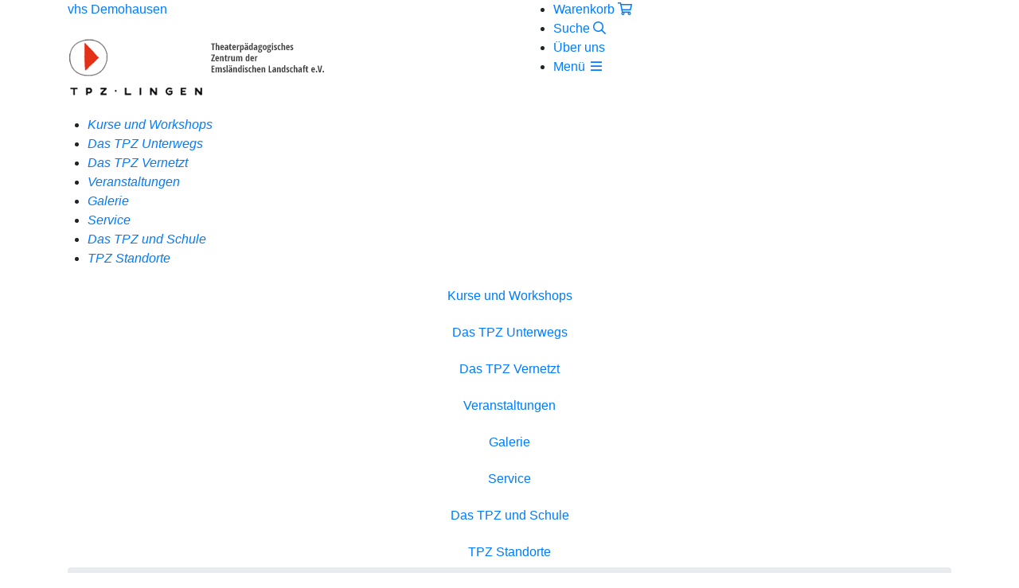

--- FILE ---
content_type: text/html; charset=UTF-8
request_url: https://www.tpzlingen.de/kategorien/das-tpz-medial/galerie.html?action%5B262%5D=gallery&galleries_ID=157
body_size: 6706
content:



<!DOCTYPE html>
<html lang="de">
	<head>
		<script type="text/javascript">
			var	serverpath			=	"//www.tpzlingen.de/";
			var	serverpath_ssl		=	"https://www.tpzlingen.de/";
			var	serverpath_no_ssl	=	"http://www.tpzlingen.de/";
	
			var	tpldir		=	"//www.tpzlingen.de/";
			var	skindir		=	"//www.tpzlingen.de//skins/skin2/";
			var	nodes_ID	=	80;
			var	alias		=	"//www.tpzlingen.de/kategorien/das-tpz-medial/galerie.html";
			
			(function(){"use strict";var c=[],f={},a,e,d,b;if(!window.jQuery){a=function(g){c.push(g)};f.ready=function(g){a(g)};e=window.jQuery=window.$=function(g){if(typeof g=="function"){a(g)}return f};window.checkJQ=function(){if(!d()){b=setTimeout(checkJQ,100)}};b=setTimeout(checkJQ,100);d=function(){if(window.jQuery!==e){clearTimeout(b);var g=c.shift();while(g){jQuery(g);g=c.shift()}b=f=a=e=d=window.checkJQ=null;return true}return false}}})();
		</script>
		<title>TPZ Lingen | Fachakademie für Theater - Spiel - Tanz - Zirkus - Medien | Fortbildung, Werkstätten, Workshops in Niedersachsen</title>
		
				
		<script type="application/ld+json">
		{
			"@context"		:	"http://schema.org",
			"@type"			:	"LocalBusiness",
			"name"			:	"",
			"url"			:	"https://www.tpzlingen.de/"
		}
		</script>
		
		<style type="text/less">
			@logoUrl: "//www.tpzlingen.de/images/logo-positive.png";
			@logoGreyUrl: "//www.tpzlingen.de/images/logo-grey.png";
			@logoPositiveUrl: 	"//www.tpzlingen.de/images/logo-positive.png";
		</style>
		
		<script>
  			FontAwesomeConfig = { searchPseudoElements: true };
		</script>
		
		<meta charset="utf-8">
    	<meta name="viewport" content="width=device-width, initial-scale=1, shrink-to-fit=no">
    		
		<meta name="keywords" content="">
		
		<meta name="description" content="">
		
		<meta property="meloon:title" content="Galerie" />
		<meta property="meloon:description" content="" />
		<meta property="meloon:web" content="web1173" />
										
		<meta property="og:image" content="https://www.tpzlingen.de/images/og-image.png">
		
		
			<link rel="shortcut icon" href="https://www.tpzlingen.de/cms/plugins/VhsConnect/Base/resources/public/images/favicon.ico">
			<link rel="icon" href="https://www.tpzlingen.de/cms/plugins/VhsConnect/Base/resources/public/images/favicon.ico" id="page_favicon" type="image/x-icon">
			
			<link rel="apple-touch-icon" sizes="120x120" href="https://www.tpzlingen.de/images/og-image.png">
			<link rel="apple-touch-icon" href="https://www.tpzlingen.de/images/og-image.png">
		
		
		
			
			
		
		
		

		
		

		

		

				
		
		
		
	
		
		
		
		
		
		
		
		
		
		
		
		
		
				
	<link rel="stylesheet" type="text/css" href="//www.tpzlingen.de/cms/plugins/VhsConnect/Base/resources/private/Themes/ClearWhite2018/public/css/fonts.css?version=9999">
<link rel="stylesheet" type="text/css" href="//www.tpzlingen.de/cms/resources/public/node_modules/toastr/build/toastr.min.css?version=9999">
<link rel="stylesheet" type="text/css" href="//www.tpzlingen.de/cms/resources/public/libs/Bootstrap/css/bootstrap.min.css?version=9999">














<link rel="stylesheet" type="text/css" href="//www.tpzlingen.de/cms/resources/public/libs/shadowbox/shadowbox.css?version=9999">



<link rel="stylesheet" type="text/css" href="//www.tpzlingen.de/cms/plugins/VhsConnect/Base/resources/public/fonts/VhsConnectStateIcons/css/VhsConnectStateIcons.css?version=9999">
<link rel="stylesheet" type="text/css" href="//www.tpzlingen.de/cms/resources/public/libs/toastr/build/toastr.min.css?version=9999">
<link rel="stylesheet" type="text/css" href="//www.tpzlingen.de/cms/admin/public/javascript/selectize/dist/css/selectize.bootstrap3.css?version=9999">
<link rel="stylesheet" type="text/css" href="//www.tpzlingen.de//files/cache/9999/css/vhsconnect-icons.css?version=9999">


		<link rel="stylesheet" type="text/css" href="//www.tpzlingen.de/page_/Statics/css/v/9999/f/7f5e4c4abf69bc3bfcdf53c64f17ab8f.less.css" />
	</head>
	<body class="skin2   ">
		
		

		<div class="container">
			<div class="banner-dummy"></div>
			<div class="row banner no-gutters">
				<div class="col-12">
					<div class="row">
						
						<div class="col-2 bars d-md-none">
							<a href="#" class="trigger-menu burger-menu-icon"><i class="fas fa-bars"></i></a>
						</div>
						<div class="col-10 col-md-6 logo">	
							<a href="//www.tpzlingen.de/"><span>vhs Demohausen</span></a>
							<img src="//www.tpzlingen.de/images/logo-positive.png" class="print" alt="" />
						</div>
						
						<div class="affectTopmenu col-12 col-sm meta-menu d-none d-md-block noprint">					
							
							<ul>
														
																	<li>
										<a href="#" class="shop-cart-teaser" data-toggle="popover" data-container="body" data-placement="bottom" data-html="true" data-content="Warenkorb wird gerade geladen ...">
											<span class="title">Warenkorb</span>
											
											<span class="d-inline cart-item-badge">
												<i class="far fa-shopping-cart"></i>
											</span>
											
											<span class="d-none cart-item-counter">																		
												<span class="fa-layers fa-fw ">
													<i class="fas fa-circle"></i>
													<span class="fa-layers-text fa-inverse" data-fa-transform="shrink-8">x</span>
												</span>
											</span>
											
										</a>
									</li>
																
																	<li class="trigger-search"><a href="#"><span class="title">Suche</span> <i class="far fa-search"></i></a></li>
																
															
								 
								

	<li>
		<a href="//www.tpzlingen.de/ueber-uns">
			Über uns
			
						
		</a>
	</li>



								
																	<li class="trigger-menu">
										<a href="#">
											<span class="title">Menü</span>
											<span class="x-bars d-inline"><i class="far fa-fw fa-bars"></i></span>
											<span class="x-close d-none"><i class="far fa-fw fa-times"></i></span>
										</a>
									</li>
																
							</ul>
											
						</div>
						<div class="affectTopmenu col-12 d-none noprint">				
							
							<form id="bannerSearch" style="display: none; padding: 0 15px 0 0;" action="//www.tpzlingen.de/suche">
							
								<div class="row">
									<div class="col-sm-10">
										<input type="text" class="form-control selectized" id="bannerSearchQuery" aria-describedby="" placeholder="Suchwort eingeben ..." name="q">	
									</div>
									<div class="col-sm-2">
										<button type="submit" class="btn btn-block btn-primary">Suchen</button>
									</div>
								</div>
								
								
								<div id="bannerSearchReceiver"></div>
							</form>
							
							<nav id="mainTopNavigation">
								<div class="row page-menu">
									
	<div class="col-6 col-sm-4 col-md">
		<a href="//www.tpzlingen.de/ueber-uns" class="title">Über uns</a>
		
		<span class="d-none d-sm-inline">
			<ul>
									<li data-node="15"><a href="//www.tpzlingen.de/ueber-uns/team.html">Team</a></li>
									<li data-node="16"><a href="//www.tpzlingen.de/ueber-uns/standorte.html">Standorte</a></li>
									<li data-node="34"><a href="//www.tpzlingen.de/ueber-uns/dozentinnen.html">Dozent*innen</a></li>
									<li data-node="91"><a href="//www.tpzlingen.de/ueber-uns/jobs-praktika.html">Jobs / Praktika</a></li>
									<li data-node="93"><a href="//www.tpzlingen.de/ueber-uns/emslaendische-landschaft-ev.html">Emsländische Landschaft e.V.</a></li>
							</ul>
		</span>
		
	</div>
	<div class="col-6 col-sm-4 col-md">
		<a href="//www.tpzlingen.de/kategorien" class="title">Kategorien</a>
		
		<span class="d-none d-sm-inline">
			<ul>
									<li data-node="8"><a href="//www.tpzlingen.de/kategorien/kurse-und-workshops.html">Kurse und Workshops</a></li>
									<li data-node="9"><a href="//www.tpzlingen.de/programm/das-tpz-unterwegs.html">Das TPZ Unterwegs</a></li>
									<li data-node="10"><a href="//www.tpzlingen.de/kategorien/das-tpz-vernetzt.html">Das TPZ Vernetzt</a></li>
									<li data-node="11"><a href="//www.tpzlingen.de/kategorien/veranstaltungen.html">Veranstaltungen</a></li>
									<li data-node="13"><a href="//www.tpzlingen.de/kategorien/das-tpz-medial/galerie.html">Galerie</a></li>
									<li data-node="12"><a href="//www.tpzlingen.de/kategorien/service.html">Service</a></li>
									<li data-node="88"><a href="//www.tpzlingen.de/kategorien/das-tpz-und-schule.html">Das TPZ und Schule</a></li>
									<li data-node="107"><a href="//www.tpzlingen.de/kategorien/tpz-standorte.html">TPZ Standorte</a></li>
							</ul>
		</span>
		
	</div>
	<div class="col-6 col-sm-4 col-md">
		<a href="//www.tpzlingen.de/aktuelles" class="title">Aktuelles</a>
		
		<span class="d-none d-sm-inline">
			<ul>
							</ul>
		</span>
		
	</div>
	<div class="col-6 col-sm-4 col-md">
		<a href="//www.tpzlingen.de/kontakt" class="title">Kontakt</a>
		
		<span class="d-none d-sm-inline">
			<ul>
									<li data-node="22"><a href="//www.tpzlingen.de/kontakt/kontaktformular.html">Kontaktformular</a></li>
									<li data-node="23"><a href="//www.tpzlingen.de/kontakt/agb.html">AGB</a></li>
									<li data-node="7"><a href="//www.tpzlingen.de/kontakt/impressum.html">Impressum</a></li>
									<li data-node="29"><a href="//www.tpzlingen.de/kontakt/datenschutzerklaerung.html">Datenschutzerklärung</a></li>
							</ul>
		</span>
		
	</div>
	<div class="col-6 col-sm-4 col-md">
		<a href="//www.tpzlingen.de/foerderverein" class="title">Förderverein</a>
		
		<span class="d-none d-sm-inline">
			<ul>
							</ul>
		</span>
		
	</div>


<div class="plugin Navigation NavArbitrary l5 col col-md-2  columns-">

	<ul>
					<li><a href="//www.tpzlingen.de/kontakt/impressum.html">Impressum</a></li>
			</ul>
	
</div>


								</div>
							</nav>
												
						</div>
						
					</div>
				</div>
				
				
			</div>
			<div class="row top-imagepic noprint">			
				
<style type="text/less">
	@imagePicL1HeightImageBanner:                     150px;
    @imagePixL1HeightImagePage:                    250px;
</style>

<div class="plugin Images ImagePic col-12 col-md-12 ">
	
	<div class="imagepic-container noprint">
		<div class="imagepic" data-editable-background data-default="//www.tpzlingen.de/files/cache/9999/images/00263-1235x747.jpg" height="" data-uid="Plugins-8-80" style="background-image: url(//www.tpzlingen.de/files/cache/9999/images/00263-1235x747.jpg);">
			<div class="overlay shadow">
				
			</div>	
		</div>
	</div>

</div>


			</div>
			<div class="row top-menu noprint">
				


<div class="clearfix noprint"></div>

<ul class="subnav l2 hidden-xs hidden-sm noprint"><!--
	--><!--
		--><li class="up8">
			<a href="//www.tpzlingen.de/kategorien/kurse-und-workshops.html" data-tour="Themenspezifische Kurse finden Sie hier.">
				<span class="image-back back-skin1 skin1"></span>
				<em><span>Kurse und Workshops</span></em>
			</a>
		</li><!--
	--><!--
		--><li class="up8">
			<a href="//www.tpzlingen.de/programm/das-tpz-unterwegs.html" >
				<span class="image-back back-skin2 skin2"></span>
				<em><span>Das TPZ Unterwegs</span></em>
			</a>
		</li><!--
	--><!--
		--><li class="up8">
			<a href="//www.tpzlingen.de/kategorien/das-tpz-vernetzt.html" >
				<span class="image-back back-skin3 skin3"></span>
				<em><span>Das TPZ Vernetzt</span></em>
			</a>
		</li><!--
	--><!--
		--><li class="up8">
			<a href="//www.tpzlingen.de/kategorien/veranstaltungen.html" >
				<span class="image-back back-skin4 skin4"></span>
				<em><span>Veranstaltungen</span></em>
			</a>
		</li><!--
	--><!--
		--><li class="up8">
			<a href="//www.tpzlingen.de/kategorien/das-tpz-medial/galerie.html" >
				<span class="image-back back-skin6 skin6"></span>
				<em><span>Galerie</span></em>
			</a>
		</li><!--
	--><!--
		--><li class="up8">
			<a href="//www.tpzlingen.de/kategorien/service.html" >
				<span class="image-back back-skin7 skin7"></span>
				<em><span>Service</span></em>
			</a>
		</li><!--
	--><!--
		--><li class="up8">
			<a href="//www.tpzlingen.de/kategorien/das-tpz-und-schule.html" >
				<span class="image-back back-skin8 skin8"></span>
				<em><span>Das TPZ und Schule</span></em>
			</a>
		</li><!--
	--><!--
		--><li class="up8">
			<a href="//www.tpzlingen.de/kategorien/tpz-standorte.html" >
				<span class="image-back back-skin5 skin5"></span>
				<em><span>TPZ Standorte</span></em>
			</a>
		</li><!--
	--><!--
--></ul>




	

	<div class="col-12 plugin VhsConnect NavigationSub l9">
		
		<a class="d-md-none show-topics btn btn-primary" href="#">Programmbereiche einblenden <i class="fas fa-caret-down"></i></a>
	
		<nav class="menu d-none d-md-block length-8">
		
							<a href="//www.tpzlingen.de/kategorien/kurse-und-workshops.html" class=" border-skin1 btn btn-block">
				
					<em class="back-skin1 image-back skin1">
										
					</em>
				
					<span>
						Kurse und Workshops
					</span>
						
				</a>
							<a href="//www.tpzlingen.de/programm/das-tpz-unterwegs.html" class=" border-skin2 btn btn-block">
				
					<em class="back-skin2 image-back skin2">
										
					</em>
				
					<span>
						Das TPZ Unterwegs
					</span>
						
				</a>
							<a href="//www.tpzlingen.de/kategorien/das-tpz-vernetzt.html" class=" border-skin3 btn btn-block">
				
					<em class="back-skin3 image-back skin3">
										
					</em>
				
					<span>
						Das TPZ Vernetzt
					</span>
						
				</a>
							<a href="//www.tpzlingen.de/kategorien/veranstaltungen.html" class=" border-skin4 btn btn-block">
				
					<em class="back-skin4 image-back skin4">
										
					</em>
				
					<span>
						Veranstaltungen
					</span>
						
				</a>
							<a href="//www.tpzlingen.de/kategorien/das-tpz-medial/galerie.html" class=" border-skin6 btn btn-block">
				
					<em class="back-skin6 image-back skin6">
										
					</em>
				
					<span>
						Galerie
					</span>
						
				</a>
							<a href="//www.tpzlingen.de/kategorien/service.html" class=" border-skin7 btn btn-block">
				
					<em class="back-skin7 image-back skin7">
										
					</em>
				
					<span>
						Service
					</span>
						
				</a>
							<a href="//www.tpzlingen.de/kategorien/das-tpz-und-schule.html" class=" border-skin8 btn btn-block">
				
					<em class="back-skin8 image-back skin8">
										
					</em>
				
					<span>
						Das TPZ und Schule
					</span>
						
				</a>
							<a href="//www.tpzlingen.de/kategorien/tpz-standorte.html" class=" border-skin5 btn btn-block">
				
					<em class="back-skin5 image-back skin5">
										
					</em>
				
					<span>
						TPZ Standorte
					</span>
						
				</a>
					
		</nav>
	</div>
	



			</div>
			<div class="row">
				
					<!-- Partial: /home/vhs-connect/v4-stable/cms/plugins/VhsConnect/Base/resources/private/partials/Breadcrumb/ -->



	
			
				
																																																				
									
		
		
			
		<script type="application/ld+json">
			{
				"@context"	:	"http://schema.org",
				"@type"		:	"BreadcrumbList",
				"itemListElement"	:	[			
																	{
							"@type": "ListItem",
							"position": 1,
							"item": {
								"@id"	:	"//www.tpzlingen.de/",
								"name"	:	"Startseite"
							}
						}
											,						{
							"@type": "ListItem",
							"position": 2,
							"item": {
								"@id"	:	"//www.tpzlingen.de/kategorien",
								"name"	:	"Kategorien"
							}
						}
											,						{
							"@type": "ListItem",
							"position": 3,
							"item": {
								"@id"	:	"//www.tpzlingen.de/kategorien/das-tpz-medial/galerie.html",
								"name"	:	"Galerie"
							}
						}
											,						{
							"@type": "ListItem",
							"position": 4,
							"item": {
								"@id"	:	"//www.tpzlingen.de/kategorien/das-tpz-medial/galerie.html",
								"name"	:	"Galerie"
							}
						}
											,						{
							"@type": "ListItem",
							"position": 5,
							"item": {
								"@id"	:	"//www.tpzlingen.de/kategorien/das-tpz-medial/galerie.html?action%5B262%5D=gallery&galleries_ID=157",
								"name"	:	"Staying Alive"
							}
						}
									]
			}
		</script>
		
		<script type="text/javascript">
			var pageStructure	=	[];
			
				
								
									pageStructure.push('Kategorien');
								
									pageStructure.push('Galerie');
								
									pageStructure.push('Galerie');
								
									pageStructure.push('Staying Alive');
									
		</script>
		
								
			<div class="col-sm-12 d-none d-md-block">
				
				<nav class="breadcrumb-navigation" aria-label="breadcrumb">
				
					<div class="row">
						<div class="col-xs-12 col-md-12">
						
							<ol class="breadcrumb">
										
									<li class="breadcrumb-item" aria-current="page">
										<a href="//www.tpzlingen.de/">
																							
													<i class="fa fa-home"></i>
												
																					</a>
									</li>
										
									<li class="breadcrumb-item" aria-current="page">
										<a href="//www.tpzlingen.de/kategorien">
																							Kategorien
																					</a>
									</li>
										
									<li class="breadcrumb-item" aria-current="page">
										<a href="//www.tpzlingen.de/kategorien/das-tpz-medial/galerie.html">
																							Galerie
																					</a>
									</li>
										
									<li class="breadcrumb-item" aria-current="page">
										<a href="//www.tpzlingen.de/kategorien/das-tpz-medial/galerie.html">
																							Galerie
																					</a>
									</li>
										
									<li class="breadcrumb-item" aria-current="page">
										<a href="//www.tpzlingen.de/kategorien/das-tpz-medial/galerie.html?action%5B262%5D=gallery&galleries_ID=157">
																							Staying Alive
																					</a>
									</li>
															</ol>
						
						</div>
						
					</div>
					
				</nav>
				
				<!-- 
	
				<div class="breadcrumb-container breadcrumb" id="cnt">
					<div class="row">
						<div class="col-xs-12 col-md-9">
							<ol class="breadcrumb">
													
									<li>
										<a href="//www.tpzlingen.de/">
																							
													<i class="fa fa-home"></i>
												
																					</a>
									</li>				
													
									<li>
										<a href="//www.tpzlingen.de/kategorien">
																							Kategorien
																					</a>
									</li>				
													
									<li>
										<a href="//www.tpzlingen.de/kategorien/das-tpz-medial/galerie.html">
																							Galerie
																					</a>
									</li>				
													
									<li>
										<a href="//www.tpzlingen.de/kategorien/das-tpz-medial/galerie.html">
																							Galerie
																					</a>
									</li>				
													
									<li>
										<a href="//www.tpzlingen.de/kategorien/das-tpz-medial/galerie.html?action%5B262%5D=gallery&galleries_ID=157">
																							Staying Alive
																					</a>
									</li>				
															</ol>
						</div>
						<div class="col-xs-12 col-md-3">
							<ol class="breadcrumb">	
								<li class="right dropdown courseHistory noprint">
									<a data-toggle="dropdown" href="#">besuchte Veranstaltungen<span class="caret"></span></a>
									
									<ul class="courseHistoryList dropdown-menu dropdown-menu-right">
						
									</ul>
								</li>	
							</ol>
						</div>
					</div>			
				</div>
				 -->
				 
			</div>
			
	

	
<div class="col-md-4 order-md-2">
	<div class="row">
			
	</div>
</div>	
<div class="col-md-8 order-md-1">
	<div class="row">
		





<script>
	$(function ( ) {
		Shadowbox.init();	
	});
</script>


<div class="col-12 plugin-gallery">
	<span data-editable-headline data-type="headline" data-uid="Plugins-262-title"></span>
	
		<hr />
		<div class="row">
							<div class="col-4 image">
					<div class="row thumb">
						<a href="//www.tpzlingen.de/imageprocessor/9999/4037,,,/dsc08933-arw-dxo-deepprime.jpg?render=f6d15c8d5f6f193ae40ae85d52adae6a" rel="shadowbox[gallery]">
							<img src="//www.tpzlingen.de/files/cache/9999/images/04037-640x382-c.jpg" alt="" />
						</a>
					</div>
				</div>
															<div class="col-4 image">
					<div class="row thumb">
						<a href="//www.tpzlingen.de/imageprocessor/9999/4038,,,/dsc08931-arw-dxo-deepprime.jpg?render=f35a87ceee477e85694d9af13df08445" rel="shadowbox[gallery]">
							<img src="//www.tpzlingen.de/imageprocessor/9999/4038,640,382,1/dsc08931-arw-dxo-deepprime.jpg?render=f7ce6242acc47acacfbb994427e3124f" alt="" />
						</a>
					</div>
				</div>
															<div class="col-4 image">
					<div class="row thumb">
						<a href="//www.tpzlingen.de/imageprocessor/9999/4036,,,/dsc08948-arw-dxo-deepprime.jpg?render=e7179eb2e58c2a397901a7edb1a79b39" rel="shadowbox[gallery]">
							<img src="//www.tpzlingen.de/imageprocessor/9999/4036,640,382,1/dsc08948-arw-dxo-deepprime.jpg?render=76705b42388f976e7c311daa63c477ed" alt="" />
						</a>
					</div>
				</div>
													<div class="clearfix"></div>
											<div class="col-4 image">
					<div class="row thumb">
						<a href="//www.tpzlingen.de/imageprocessor/9999/4040,,,/dsc09018-arw-dxo-deepprime.jpg?render=d53680ff2fcfddc4c140fcafd46270c6" rel="shadowbox[gallery]">
							<img src="//www.tpzlingen.de/imageprocessor/9999/4040,640,382,1/dsc09018-arw-dxo-deepprime.jpg?render=c877171dcbd66674b4eebec92fde96aa" alt="" />
						</a>
					</div>
				</div>
															<div class="col-4 image">
					<div class="row thumb">
						<a href="//www.tpzlingen.de/imageprocessor/9999/4049,,,/dsc08962-arw-dxo-deepprime.jpg?render=2eedfd3cd5b70b1511b42e6ef4810810" rel="shadowbox[gallery]">
							<img src="//www.tpzlingen.de/imageprocessor/9999/4049,640,382,1/dsc08962-arw-dxo-deepprime.jpg?render=33d5a76fde307c7efe9b59450cc1ab24" alt="" />
						</a>
					</div>
				</div>
															<div class="col-4 image">
					<div class="row thumb">
						<a href="//www.tpzlingen.de/imageprocessor/9999/4039,,,/dsc08974-arw-dxo-deepprime.jpg?render=25ab66b5d66a0a4487cdd555167c7354" rel="shadowbox[gallery]">
							<img src="//www.tpzlingen.de/imageprocessor/9999/4039,640,382,1/dsc08974-arw-dxo-deepprime.jpg?render=d4108c1c7f27d9391c9c3d168836f784" alt="" />
						</a>
					</div>
				</div>
													<div class="clearfix"></div>
											<div class="col-4 image">
					<div class="row thumb">
						<a href="//www.tpzlingen.de/imageprocessor/9999/4053,,,/dsc08989-arw-dxo-deepprime.jpg?render=8d5b0e9e26c3cc08867a0791e2a38e67" rel="shadowbox[gallery]">
							<img src="//www.tpzlingen.de/imageprocessor/9999/4053,640,382,1/dsc08989-arw-dxo-deepprime.jpg?render=be8732aec9006e56af73c36c36d3fd8c" alt="" />
						</a>
					</div>
				</div>
															<div class="col-4 image">
					<div class="row thumb">
						<a href="//www.tpzlingen.de/imageprocessor/9999/4050,,,/dsc09737-arw-dxo-deepprime.jpg?render=5f621a94a9051be60390189f3c20c1a2" rel="shadowbox[gallery]">
							<img src="//www.tpzlingen.de/imageprocessor/9999/4050,640,382,1/dsc09737-arw-dxo-deepprime.jpg?render=cdb7dc412fbed1f8c21c3a90197c5a4b" alt="" />
						</a>
					</div>
				</div>
															<div class="col-4 image">
					<div class="row thumb">
						<a href="//www.tpzlingen.de/imageprocessor/9999/4043,,,/dsc09259-arw-dxo-deepprime.jpg?render=21ca50b2624976f76df65af40291d9bf" rel="shadowbox[gallery]">
							<img src="//www.tpzlingen.de/imageprocessor/9999/4043,640,382,1/dsc09259-arw-dxo-deepprime.jpg?render=a80c97ce7db1a125666f89947346a13e" alt="" />
						</a>
					</div>
				</div>
													<div class="clearfix"></div>
											<div class="col-4 image">
					<div class="row thumb">
						<a href="//www.tpzlingen.de/imageprocessor/9999/4042,,,/dsc09046-arw-dxo-deepprime.jpg?render=5e2bc4df4bf7748ad97098c786d77cf5" rel="shadowbox[gallery]">
							<img src="//www.tpzlingen.de/imageprocessor/9999/4042,640,382,1/dsc09046-arw-dxo-deepprime.jpg?render=f240ca524c1818285ed911ad73dd8424" alt="" />
						</a>
					</div>
				</div>
															<div class="col-4 image">
					<div class="row thumb">
						<a href="//www.tpzlingen.de/imageprocessor/9999/4041,,,/dsc09092-arw-dxo-deepprime.jpg?render=9e2bdab1a375483b7d25f70078319c82" rel="shadowbox[gallery]">
							<img src="//www.tpzlingen.de/imageprocessor/9999/4041,640,382,1/dsc09092-arw-dxo-deepprime.jpg?render=1ddef37a689953161afc5670ee1e75ac" alt="" />
						</a>
					</div>
				</div>
															<div class="col-4 image">
					<div class="row thumb">
						<a href="//www.tpzlingen.de/imageprocessor/9999/4046,,,/dsc09539-arw-dxo-deepprime.jpg?render=0ebcd2ea73cdf0bca68a564f31df270f" rel="shadowbox[gallery]">
							<img src="//www.tpzlingen.de/imageprocessor/9999/4046,640,382,1/dsc09539-arw-dxo-deepprime.jpg?render=000ed07ed7dbf001da051353e6272a39" alt="" />
						</a>
					</div>
				</div>
													<div class="clearfix"></div>
											<div class="col-4 image">
					<div class="row thumb">
						<a href="//www.tpzlingen.de/imageprocessor/9999/4047,,,/dsc09650-arw-dxo-deepprime.jpg?render=457e25c7cadd83f3aa9f4bf6e6890291" rel="shadowbox[gallery]">
							<img src="//www.tpzlingen.de/imageprocessor/9999/4047,640,382,1/dsc09650-arw-dxo-deepprime.jpg?render=75a2659e0e573c7df16cb6299c0d3fe4" alt="" />
						</a>
					</div>
				</div>
															<div class="col-4 image">
					<div class="row thumb">
						<a href="//www.tpzlingen.de/imageprocessor/9999/4044,,,/dsc09308-arw-dxo-deepprime.jpg?render=5b55479cb07c8c3f9deccf62cfcb8a77" rel="shadowbox[gallery]">
							<img src="//www.tpzlingen.de/imageprocessor/9999/4044,640,382,1/dsc09308-arw-dxo-deepprime.jpg?render=e9e0d38f25f0e4f6c4d0e47c020dff35" alt="" />
						</a>
					</div>
				</div>
															<div class="col-4 image">
					<div class="row thumb">
						<a href="//www.tpzlingen.de/imageprocessor/9999/4048,,,/dsc09665-arw-dxo-deepprime.jpg?render=45e2172ff3826b08a3e977fe90640ee8" rel="shadowbox[gallery]">
							<img src="//www.tpzlingen.de/imageprocessor/9999/4048,640,382,1/dsc09665-arw-dxo-deepprime.jpg?render=2145425a61696d868637e178039899a9" alt="" />
						</a>
					</div>
				</div>
													<div class="clearfix"></div>
											<div class="col-4 image">
					<div class="row thumb">
						<a href="//www.tpzlingen.de/imageprocessor/9999/4051,,,/dsc09797-arw-dxo-deepprime.jpg?render=6f295131335db79a40877038776205fb" rel="shadowbox[gallery]">
							<img src="//www.tpzlingen.de/imageprocessor/9999/4051,640,382,1/dsc09797-arw-dxo-deepprime.jpg?render=8a6c7f6cf3a765be8692ce8845dc86a0" alt="" />
						</a>
					</div>
				</div>
															<div class="col-4 image">
					<div class="row thumb">
						<a href="//www.tpzlingen.de/imageprocessor/9999/4052,,,/dsc09799-arw-dxo-deepprime.jpg?render=658460ef59ed57b7134359ebdb97e067" rel="shadowbox[gallery]">
							<img src="//www.tpzlingen.de/imageprocessor/9999/4052,640,382,1/dsc09799-arw-dxo-deepprime.jpg?render=871e193b675a1d47c6973d2cbc3dc85a" alt="" />
						</a>
					</div>
				</div>
															<div class="col-4 image">
					<div class="row thumb">
						<a href="//www.tpzlingen.de/imageprocessor/9999/4045,,,/dsc09450-arw-dxo-deepprime.jpg?render=4f9eb03695d05bd54c5ac268ca8ead85" rel="shadowbox[gallery]">
							<img src="//www.tpzlingen.de/imageprocessor/9999/4045,640,382,1/dsc09450-arw-dxo-deepprime.jpg?render=ee62a852a460f22c73342d2f619e6813" alt="" />
						</a>
					</div>
				</div>
													<div class="clearfix"></div>
										
			<div class="col-10">
				<div class="row">
					<section data-editable-float data-name="Files-4045-text">
								
					</section>
				</div>
			</div>
		</div>
		
													
</div>


	</div>
</div>

				
			</div>
			
						
			<!-- Partial: /home/vhs-connect/v4-stable/cms/plugins/VhsConnect/Base/resources/private/Themes/ClearWhite2018/partials/Footer/Default/ -->


<div class="row">
	<div class="col-12 footer condensed">
		
		<br /><br /><br />
		
		<div class="row">
			
		</div>
				
		<br clear="all" />
		
				
		<div class="row footer-menu">
			<div class="col-12 footer-navigation col-md-6 order-md-2 right">
				


<ul class="topnavigation ">
			<li><a class="" href="//www.tpzlingen.de/ueber-uns">Über uns</a></li>
			<li><a class="active" href="//www.tpzlingen.de/kategorien">Kategorien</a></li>
			<li><a class="" href="//www.tpzlingen.de/aktuelles">Aktuelles</a></li>
			<li><a class="" href="//www.tpzlingen.de/kontakt">Kontakt</a></li>
			<li><a class="" href="//www.tpzlingen.de/foerderverein">Förderverein</a></li>
	</ul>



<ul class="nav-arbitrary">

						
					<li>
				<a href="//www.tpzlingen.de/ueber-uns/dozentinnen.html">
				
										Dozenten
				</a>
			</li>	
					
		
						
					<li>
				<a href="//www.tpzlingen.de/ueber-uns/standorte.html">
				
										Standorte
				</a>
			</li>	
					
		
						
					<li>
				<a href="//www.tpzlingen.de/ueber-uns/team.html">
				
										Ansprechpartner
				</a>
			</li>	
					
		
						
					<li style="display: block; height: 1px;">
			
			</li>
					
		
						
					<li>
				<a href="//www.tpzlingen.de/kontakt/impressum.html">
				
										Impressum
				</a>
			</li>	
					
		
						
					<li>
				<a href="//www.tpzlingen.de/kontakt/agb.html">
				
										AGB
				</a>
			</li>	
					
		
						
					<li>
				<a href="//www.tpzlingen.de/kontakt/datenschutzerklaerung.html">
				
										Datenschutzerklärung
				</a>
			</li>	
					
		
						
					<li>
				<a href="">
				
										Widerrufsbelehrung
				</a>
			</li>	
					
		
		
</ul>


			</div>
			<div class="col-12 logoContainer col-md-3 order-md-1">							
				<a class="logo" href="//www.tpzlingen.de/">
					
					<img src="//www.tpzlingen.de/images/logo-positive.png" />
					
				</a>
			</div>
			
							<div class="col-12 col-md-3 order-md-3">
					<div data-editable data-uid="footer-col1" data-type="text"><p>
    Theaterpädagogisches Zentrum<br>der Emsländischen Landschaft e.V.
</p>
<p>
    Universitätsplatz 5-6<br> 49808 Lingen (Ems)
</p>
<p>
    <a href="tel:0591916630" target>Telefon: 0591 91663 0</a>
</p>
<p>
    <a href="mailto:info@tpzlingen.de" target>info@tpzlingen.de</a>
</p></div>
				</div>
						
		</div>
				
	</div>
</div>
			
						
			<div class="row footer-copy no-gutters noprint">
				<div class="col-6 left">
					<span class="item-copy-label left">&copy; 2026   Konzept, Gestaltung &amp; Umsetzung: <a href="http://www.itemkg.de">ITEM KG</a><br /></span>
					<span style="display: none;" class="tools noprint"><a target="_top" data-toggle="tooltip" data-placement="right" title="diese Seite bearbeiten" class="editor-link" href="//www.tpzlingen.de/edit/?target=xxxx"><i class="far fa-edit"></i></a></span>
				</div>
				<div class="col-6 text-right right">
					<a class="item-copy-label" rel="nofollow" href="http://www.itemkg.de"><img src="//www.tpzlingen.de/cms/plugins/VhsConnect/Base/resources/private/Themes/ClearWhite2018/public/images/logo-item.png" alt="" /></a>
				</div>
			</div>
			
		</div>
		
		<!-- Partial: /home/vhs-connect/v4-stable/cms/plugins/VhsConnect/Base/resources/private/partials/Init/ -->
















<div class="modal fade vhs-base" id="cartTableModal" tabindex="-1" role="dialog">
	<div class="modal-dialog" role="document">
		<div class="modal-content">
			
		</div>
	</div>
</div>
		<!-- Partial: /home/vhs-connect/v4-stable/cms/resources/private/partials/Ignite/ -->




		
	<script type="text/javascript" src="//www.tpzlingen.de/cms/resources/public/fonts/FontAwesome5/all.min.js?version=9999"></script>
<script type="text/javascript" src="//www.tpzlingen.de/cms/resources/public/modules/jquery/jquery-1.12.4.min.js?version=9999"></script>
<script type="text/javascript" src="//www.tpzlingen.de/cms/resources/public/node_modules/popper.js/dist/umd/popper.min.js?version=9999"></script>
<script type="text/javascript" src="//www.tpzlingen.de/cms/resources/public/node_modules/toastr/build/toastr.min.js?version=9999"></script>
<script type="text/javascript" src="//www.tpzlingen.de/cms/resources/public/libs/Bootstrap/js/bootstrap.min.js?version=9999"></script>
<script type="text/javascript" src="//www.tpzlingen.de/cms/plugins/VhsConnect/Base/resources/public/javascript/globalfunctions.js?version=9999"></script>
<script type="text/javascript" src="//www.tpzlingen.de/cms/plugins/VhsConnect/Base/resources/private/Themes/ClearWhite2018/public/javascript/init.js?version=9999"></script>
<script type="text/javascript" src="//www.tpzlingen.de/cms/plugins/VhsConnect/NavigationSub/views/layout-9/public/javascript/init.js?version=9999"></script>
<script type="text/javascript" src="//www.tpzlingen.de/cms/plugins/VhsConnect/Base/resources/private/partials/Breadcrumb/public/javascript/init.js?version=9999"></script>
<script type="text/javascript" src="//www.tpzlingen.de/cms/resources/public/libs/shadowbox/shadowbox.js?version=9999"></script>
<script type="text/javascript" src="//www.tpzlingen.de/cms/plugins/VhsConnect/Base/resources/private/partials/Init/public/javascript/init.js?version=9999"></script>
<script type="text/javascript" src="//www.tpzlingen.de/cms/resources/public/libs/jquery/jquery-scrollTo.min.js?version=9999"></script>
<script type="text/javascript" src="//www.tpzlingen.de/cms/resources/public/libs/toastr/build/toastr.min.js?version=9999"></script>
<script type="text/javascript" src="//www.tpzlingen.de/cms/admin/public/javascript/selectize/dist/js/standalone/selectize.min.js?version=9999"></script>
<script type="text/javascript" src="//www.tpzlingen.de/cms/resources/private/partials/Ignite/public/javascript/init.js?version=9999"></script>

<!-- Partial: /home/vhs-connect/v4-stable/cms/resources/private/partials/editor/index.js -->

<script src="//www.tpzlingen.de/cms/resources/private/partials/editor/index.js" type="text/javascript"></script>
<link href="//www.tpzlingen.de/cms/resources/private/partials/editor/index.less" type="text/css" rel="stylesheet" />
	<script type="text/javascript">
		var loadEditor	=	false;	
	</script>


</body>
</html>

--- FILE ---
content_type: text/css
request_url: https://www.tpzlingen.de//files/cache/9999/css/vhsconnect-icons.css?version=9999
body_size: 786
content:
@charset "UTF-8";
.coursestate {
	font-family: "VhsConnectStateIcons";
	font-style:  normal;
	font-weight: normal;
	color:       #CCC;
}
.coursestate.Course_OnlyProspectiveBuyer:before, .coursestate.Course.OnlyProspectiveBuyer:before {
	content:    "\0074";
	color:      #4784ba;
}
.coursestate.Course_Bookable_OK_EnoughSeatsAvailable:before, .coursestate.Course.Bookable.OK.EnoughSeatsAvailable:before {
	content:    "\0041";
	color:      #66ac1d;
}
.coursestate.Course_Bookable_OK_FewSeatsLeft:before, .coursestate.Course.Bookable.OK.FewSeatsLeft:before {
	content:    "\0041";
	color:      #fba74b;
}
.coursestate.Course_Bookable_CourseAlreadyStarted_EnoughSeatsAvailable:before, .coursestate.Course.Bookable.CourseAlreadyStarted.EnoughSeatsAvailable:before {
	content:    "\0041";
	color:      #66ac1d;
}
.coursestate.Course_Bookable_CourseAlreadyStarted_FewSeatsLeft:before, .coursestate.Course.Bookable.CourseAlreadyStarted.FewSeatsLeft:before {
	content:    "\0041";
	color:      #fba74b;
}
.coursestate.Course_BoxOffice_NotBookableOnline_EnoughSeatsAvailable:before, .coursestate.Course.BoxOffice.NotBookableOnline.EnoughSeatsAvailable:before {
	content:    "\0035";
	color:      #66ac1d;
}
.coursestate.Course_BoxOffice_NotBookableOnline_FewSeatsLeft:before, .coursestate.Course.BoxOffice.NotBookableOnline.FewSeatsLeft:before {
	content:    "\0035";
	color:      #fba74b;
}
.coursestate.Course_BoxOffice_NotBookableOnline_SoldOut:before, .coursestate.Course.BoxOffice.NotBookableOnline.SoldOut:before {
	content:    "\0035";
}
.coursestate.Course_NotBookable_CourseCompleted:before, .coursestate.Course.NotBookable.CourseCompleted:before {
	content:    "\0055";
	color:      #bfbfbf;
}
.coursestate.Course_NotBookable_NoParticipantsAllowed:before, .coursestate.Course.NotBookable.NoParticipantsAllowed:before {
	content:    "\0064";
}
.coursestate.Course_WaitingList_CourseAlreadyStarted_SoldOut:before, .coursestate.Course.WaitingList.CourseAlreadyStarted.SoldOut:before {
	content:    "\0046";
	color:      #fba74b;
}
.coursestate.Course_WaitingList_OK_SoldOut:before, .coursestate.Course.WaitingList.OK.SoldOut:before {
	content:    "\0046";
}
.coursestate.Course_ByPhone_OK_EnoughSeatsAvailable:before, .coursestate.Course.ByPhone.OK.EnoughSeatsAvailable:before {
	content:    "\0050";
	color:      #66ac1d;
}
.coursestate.Course_ByPhone_OK_FewSeatsLeft:before, .coursestate.Course.ByPhone.OK.FewSeatsLeft:before {
	content:    "\0050";
	color:      #fba74b;
}
.coursestate.Course_ByPhone_OK_SoldOut:before, .coursestate.Course.ByPhone.OK.SoldOut:before {
	content:    "\0055";
}
.coursestate.Course_ByPhone_NotBookableOnline_EnoughSeatsAvailable:before, .coursestate.Course.ByPhone.NotBookableOnline.EnoughSeatsAvailable:before {
	content:    "\0050";
	color:      #66ac1d;
}
.coursestate.Course_ByPhone_NotBookableOnline_FewSeatsLeft:before, .coursestate.Course.ByPhone.NotBookableOnline.FewSeatsLeft:before {
	content:    "\0050";
	color:      #fba74b;
}
.coursestate.Course_ByPhone_NotBookableOnline_SoldOut:before, .coursestate.Course.ByPhone.NotBookableOnline.SoldOut:before {
	content:    "\0055";
}
.coursestate.Course_ByPhone_RegistrationDeadlineExpired_SoldOut:before, .coursestate.Course.ByPhone.RegistrationDeadlineExpired.SoldOut:before {
	content:    "\0055";
}
.coursestate.Course_ByPhone_RegistrationDeadlineExpired_EnoughSeatsAvailable:before, .coursestate.Course.ByPhone.RegistrationDeadlineExpired.EnoughSeatsAvailable:before {
	content:    "\0055";
}
.coursestate.Course_ByPhone_RegistrationDeadlineExpired_FewSeatsLeft:before, .coursestate.Course.ByPhone.RegistrationDeadlineExpired.FewSeatsLeft:before {
	content:    "\0055";
}
.coursestate.Course_InPerson_OK_EnoughSeatsAvailable:before, .coursestate.Course.InPerson.OK.EnoughSeatsAvailable:before {
	content:    "\0035";
	color:      #66ac1d;
}
.coursestate.Course_InPerson_OK_FewSeatsLeft:before, .coursestate.Course.InPerson.OK.FewSeatsLeft:before {
	content:    "\0035";
	color:      #fba74b;
}
.coursestate.Course_InPerson_OK_SoldOut:before, .coursestate.Course.InPerson.OK.SoldOut:before {
	content:    "\0055";
}
.coursestate.Course_InPerson_NotBookableOnline_EnoughSeatsAvailable:before, .coursestate.Course.InPerson.NotBookableOnline.EnoughSeatsAvailable:before {
	content:    "\0035";
	color:      #66ac1d;
}
.coursestate.Course_InPerson_NotBookableOnline_FewSeatsLeft:before, .coursestate.Course.InPerson.NotBookableOnline.FewSeatsLeft:before {
	content:    "\0035";
	color:      #fba74b;
}
.coursestate.Course_InPerson_NotBookableOnline_SoldOut:before, .coursestate.Course.InPerson.NotBookableOnline.SoldOut:before {
	content:    "\0055";
}
.coursestate.Course_NotBookable_SoldOutNoWaitingList:before, .coursestate.Course.NotBookable.SoldOutNoWaitingList:before {
	content:    "\0055";
}
.coursestate.Course_NotBookable_RegistrationDeadlineExpired:before, .coursestate.Course.NotBookable.RegistrationDeadlineExpired:before {
	content:    "\0055";
}
.coursestate.Course_NotBookable_CourseCancelled:before, .coursestate.Course.NotBookable.CourseCancelled:before {
	content:    "\0064";
}
.coursestate.Course_NotBookable_CourseAlreadyStarted:before, .coursestate.Course.NotBookable.CourseAlreadyStarted:before {
	content:    "\0055";
}
.coursestate.Course_NotBookable_CourseHidden:before, .coursestate.Course.NotBookable.CourseHidden:before {
	content:    "\0024";
}
.coursestate.Course_NotBookable_DisabledAfter1stDate:before, .coursestate.Course.NotBookable.DisabledAfter1stDate:before {
	content:    "\0055";
}
.coursestate.Course_NotBookable_DisabledAfterNthCourseDate:before, .coursestate.Course.NotBookable.DisabledAfterNthCourseDate:before {
	content:    "\0055";
}
.coursestate.Course_NotBookable_RegistrationNotBegun:before, .coursestate.Course.NotBookable.RegistrationNotBegun:before {
	content:    "\0074";
	color:      #4784ba;
}
.coursestate.Course_NotBookable_RegistrationDeadlineExpired_SoldOut:before, .coursestate.Course.NotBookable.RegistrationDeadlineExpired.SoldOut:before {
	content:    "\0055";
}
.coursestate.Course_NotBookable_CourseAlreadyStarted_SoldOut:before, .coursestate.Course.NotBookable.CourseAlreadyStarted.SoldOut:before {
	content:    "\0055";
}
.coursestate.Course_NotBookable_NotBookableOnline:before, .coursestate.Course.NotBookable.NotBookableOnline:before {
	content:    "\0055";
}
.coursestate.Course_NotBookable_NotWaitingListForStartedCourses_SoldOut:before, .coursestate.Course.NotBookable.NotWaitingListForStartedCourses.SoldOut:before {
	content:    "\0055";
}

--- FILE ---
content_type: application/javascript
request_url: https://www.tpzlingen.de/cms/plugins/VhsConnect/Base/resources/private/partials/Breadcrumb/public/javascript/init.js?version=9999
body_size: 292
content:
$(function ( ) {
	
	
	try {
		
		var items	=	sessionStorage.getItem('vhsLastViewedItems');
		
		if (!items) {
			items	=	[];					
		}	
		else {
			items	=	$.parseJSON(items);
		}
		
		if (items.length == 0) {
			$('.dropdown.courseHistory').remove();
		}
		else {
			
			$.each(items, function ( index, item) {
			
				$('ul.courseHistoryList').append('<li><a href="' + item.url + '">' + item.title + '</a></li>');
			});
		}
		
	}
	catch ( e ) {
		
		$('.dropdown.courseHistory').remove();
	}	
});

--- FILE ---
content_type: application/javascript
request_url: https://www.tpzlingen.de/cms/plugins/VhsConnect/Base/resources/private/partials/Init/public/javascript/init.js?version=9999
body_size: 1391
content:
$(function ( ) {
		
	$('.footer-copy .tools').css('display', 'inline-block');
	
	if ($("a.editor-link").length > 0) {
		$("a.editor-link").attr('href', $("a.editor-link").attr('href').replace(/xxxx/, encodeURIComponent(window.location.href)));
	}
	
	
	$('[data-toggle="popover"]').popover({

	});
	
	$('[data-toggle="popover"]').on('shown.bs.popover', function () {
		
		FontAwesome.dom.i2svg();
	});
	
	
	/**
	 * 
	 */
	$(document).on('click', '.print-page', function ( event ) {
		
		event.preventDefault();
		event.stopImmediatePropagation();
		
		window.print();
	});
	
	if(navigator.userAgent.toLowerCase().indexOf('firefox') > -1){
	     $('.banner').addClass('noprint');
	}

	/**
	 * Add course to shopcart
	 */
	$(document).on('click', '.vhs.course-add', function ( event ) {
		
		event.preventDefault();
		event.stopImmediatePropagation();		
		
		
		if ($(this).attr('data-cartlink')) {
			window.location.href	=	$(this).attr('href');
			return;
		}
		
		$.ajax({
			url		:	$(this).attr('href'),
			data	:	{
				ajax	:	true
			},
			success	:	function ( html ) {
				
				if (html.charAt(0) == '{') {
					
					var response	=	$.parseJSON(html);
					
					if (response.state == 'error') {
						alert(response.code);
						return;
					}
				}
				
				sessionStorage.removeItem('vhsConnectGuestPostReg');
			
				if (typeof _vhsCartUpdates === "function") {
					_vhsCartUpdates();
				}
				
				$('#postRegBannerBody').remove();
				
				$('#cartTableModal .modal-content').html(html);
				$('#cartTableModal').modal('show');
			}
		});
	});
	
		
	/**
	 * Initializing calls
	 */
	_vhsCartRefresh();
});


/**
 * Initialize / refresh cart view
 */
function _vhsCartRefresh ( ) {
	
	$.ajax({
		url : serverpath + 'page_/VhsConnect-Base-Cart/ajaxRefreshCartPopover',
		success : function ( html ) {
			
			$('.shop-cart-teaser').popover('hide');
			
			var response = $.parseJSON(html);
			
			$('a.shop-cart-teaser').attr('data-content', response.html);
			
			if (response.itemCount == 0) {
								
				$('.shop-cart-teaser .cart-item-badge').addClass('d-inline');
				$('.shop-cart-teaser .cart-item-badge').removeClass('d-none');
				
				$('.shop-cart-teaser .cart-item-counter').addClass('d-none');
				$('.shop-cart-teaser .cart-item-counter').removeClass('d-inline');
			}
			else {
								
				$('.shop-cart-teaser .cart-item-badge').removeClass('d-inline');
				$('.shop-cart-teaser .cart-item-badge').addClass('d-none');
				
				$('.shop-cart-teaser .cart-item-counter').removeClass('d-none');
				$('.shop-cart-teaser .cart-item-counter').addClass('d-inline');
				$('.shop-cart-teaser .cart-item-counter .fa-layers-text').html(response.itemCount);
				
				
				$('.cart-item-counter .fa-layers-text').html(response.itemCount);
				
				$('.burger-menu-icon').append('<span class="cart-item-counter">\
					<span class="fa-layers fa-fw ">\
						<i class="fas fa-circle"></i>\
						<span class="fa-layers-text fa-inverse" data-fa-transform="shrink-8">' + response.itemCount + '</span>\
					</span>\
				</span>');
			}			
			
			if (response.loggedIn && response.loginPopover.length) {
				
				$('[data-load="loginPopover"]').attr('data-content', response.loginPopover);
						
			}
		}
	});
}


function _vhsFormLock ( form ) {

	if (form.attr('data-locked') == 1) {
	
		toastr.error("Ihre Daten wurden bereits gesendet. Bitte warten Sie einen Moment.");
		
		return false;
	}
		
	var button	=	form.find('button[data-clickednow="1"]').first();
	
	form.attr('data-locked', 1);		
	form.attr('data-button', button.html());	
	
	button.html('<i class="fa fa-spin fa-spinner"></i> Ihre Daten werden gesendet ...');
	
	return true;
}


function _vhsFormRelease ( form ) {

	form.attr('data-locked', null);
	
	var button	=	form.find('button[data-clickednow]').first();
	
	button.html(form.attr('data-button'));		
}

--- FILE ---
content_type: application/javascript
request_url: https://www.tpzlingen.de/cms/resources/private/partials/Ignite/public/javascript/init.js?version=9999
body_size: 1328
content:
$(function ( ) {
	
	/**
	 * 
	 */
	$(document).on('click', 'a.ajax', function ( event ) {
		
		event.preventDefault();
		event.stopImmediatePropagation();
		
		
		if ($(this).attr('data-confirm')) {
			if (!confirm($(this).attr('data-confirm'))) {
				return;
			}
		}
		
		
		
		var url = $(this).attr('href');		
		
		if (url.match(/\?/)) {
			url = url + '&json=1';			
		}
		else {
			url = url + '?json=1';
		}		
		
		$.ajax({
			url : url,
			type : 'GET',
		//	data : $(this).serialize(),
			success : function ( html ) { 
				
				if (html == 'OK') {
					html = '{"state":"OK"}';
				}
				
				if (html.charAt(0) != '{') {
					
					if (typeof toastr == 'undefined') {
						alert(html);
					}
					else {
						toastr.error(html);
					}
					
					return;
				}
				
				var response = $.parseJSON(html);
				
				if (typeof response.replace != 'undefined') {
				
					$(response.replace.selector).html(response.replace.html);
					
					FontAwesome.dom.i2svg();
				}
				
				
				if (typeof response.message == 'undefined') {
					response.message = "Die Daten wurden gespeichert.";					
				}
				
				toastr.success(response.message);
				
				if (typeof response.fadeOut != 'undefined') {
					
					$(response.fadeOut).fadeOut( "slow", function() {
					    
			    	});
					
				}
				
				if (typeof response.reload != 'undefined') {

					location.reload();
					
				}
			}
		});	
	});
			
		
	/**
	 * 
	 */
	$(document).on('submit', 'form.ajax', function ( event ) {

		event.preventDefault();
		event.stopImmediatePropagation();
		
		var proceed = true;
		
		$(this).find('[required]').each(function ( ) {
			
			$(this).removeClass('is-invalid is-valid');
			
			if ($.trim($(this).val()).length == 0) {
				
				proceed = false;
				
				$(this).addClass('is-invalid');
			}			
			else {
				$(this).addClass('is-valid');
			}
		});
		
		if (!proceed) {
			
			toastr.error('Bitte alle benötigten Felder ausfüllen.');
			return;
		}
			
		
		
		var url = $(this).attr('action');
		
		
		if (url.match(/\?/)) {
			url = url + '&json=1';			
		}
		else {
			url = url + '?json=1';
		}
		
		
		$.ajax({
			url : url,
			type : 'POST',
			data : $(this).serialize(),
			success : function ( html ) {
								
				if (html == 'OK') {
					html = '{"state":"OK"}';
				}
				
				if (html.charAt(0) != '{') {
					
					if (typeof toastr == 'undefined') {
						alert(html);
					}
					else {
						toastr.error(html);
					}
					
					return;
				}
				
				var response = $.parseJSON(html);
				
				if (typeof response.uri != "undefined") {
					window.location.href = response.uri;
				}
				
				if (typeof response.redirect != "undefined") {
					window.location.href = response.redirect;
				}
				
				if (typeof response.replace != 'undefined') {
					
					$(response.replace.selector).html(response.replace.html);
					
					FontAwesome.dom.i2svg();
				}
				
				toastr.success('Die Daten wurden gespeichert.');
			},
			error : function ( xhr, status, error ) {
				
				alert(xhr.responseText);
			}
		});
	});
	
	
	/**
	 * 
	 */
	$('[data-editable-background][data-lazy]').each(function ( ) {
		
		var element = $(this);
					
		var img = new Image();
	    
		var preSize = element.css('backgroundSize');
		var preRepeat = element.css('backgroundRepeat');
		
		element.css('backgroundSize', 'cover');
		element.css('backgroundRepeat', 'no-repeat');
		
		img.onload = function () { 
			
			console.log(element);
			console.log(img.src);
			
			window.setTimeout(function() {
				element.css('backgroundImage', 'url(' + img.src + ')');
				element.css('backgroundSize', preSize);
				element.css('backgroundRepeat', preRepeat);
			}, 1000);
			
		};	
		
		img.src = $(this).attr('data-lazy');
	});
	
	
	/**
	 * 
	 */
	$(document).on('click', '[data-href]', function( event ) {
		
		if (typeof $(event.target).attr('href') != 'undefined') {
			return;
		}
		
		if ($(event.target).parents('[href]').length) {			
			return;
		}
			
		event.preventDefault();

		var url	=	$(this).attr('data-href');
				
		if (url.length == 0) {
			
			if ($(this).find('a:not(.fm-single):first').length == 0) {
				return;
			}
			
			url	=	$(this).find('a:not(.fm-single):first').attr('href');
		}		
		
		if ($(this).attr('data-target') == '_blank') {
			window.open(url,'_blank');
		}
		else {			
			window.location.href	=	url;
		}
				
		
	});
	
	
	$(document).on('mouseenter', 'tr[data-href]', function() {
		
		$(this).addClass('hovered');
		window.status	=	$(this).attr('data-href');
	});
	
	$(document).on('mouseleave', 'tr[data-href]', function() {
	
		$(this).removeClass('hovered');
		window.status	=	'';
	});
});


--- FILE ---
content_type: application/javascript
request_url: https://www.tpzlingen.de/cms/plugins/VhsConnect/NavigationSub/views/layout-9/public/javascript/init.js?version=9999
body_size: 182
content:
$(function ( ) {
	
	/**
	 * Toggle categories navigation
	 */
	$('.plugin.VhsConnect.NavigationSub.l9 .show-topics').click(function ( event ) {
		
		event.preventDefault();
		
		$('.plugin.VhsConnect.NavigationSub.l9 .menu').toggleClass('d-none');
	});
});